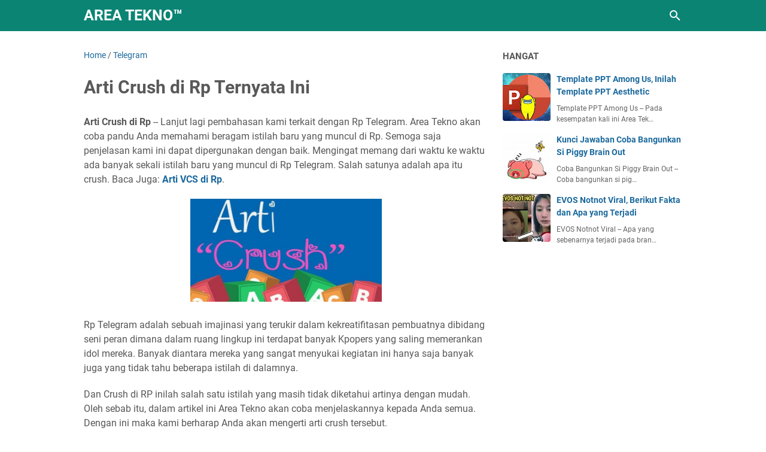

--- FILE ---
content_type: text/html; charset=utf-8
request_url: https://www.google.com/recaptcha/api2/aframe
body_size: 267
content:
<!DOCTYPE HTML><html><head><meta http-equiv="content-type" content="text/html; charset=UTF-8"></head><body><script nonce="AZ--iPJgWElxQEKnhbX7bQ">/** Anti-fraud and anti-abuse applications only. See google.com/recaptcha */ try{var clients={'sodar':'https://pagead2.googlesyndication.com/pagead/sodar?'};window.addEventListener("message",function(a){try{if(a.source===window.parent){var b=JSON.parse(a.data);var c=clients[b['id']];if(c){var d=document.createElement('img');d.src=c+b['params']+'&rc='+(localStorage.getItem("rc::a")?sessionStorage.getItem("rc::b"):"");window.document.body.appendChild(d);sessionStorage.setItem("rc::e",parseInt(sessionStorage.getItem("rc::e")||0)+1);localStorage.setItem("rc::h",'1762204225134');}}}catch(b){}});window.parent.postMessage("_grecaptcha_ready", "*");}catch(b){}</script></body></html>

--- FILE ---
content_type: text/javascript; charset=UTF-8
request_url: https://www.timonadiyoso.com/feeds/posts/default/-/Telegram?alt=json-in-script&orderby=updated&start-index=19&max-results=5&callback=msRelatedPosts
body_size: 4798
content:
// API callback
msRelatedPosts({"version":"1.0","encoding":"UTF-8","feed":{"xmlns":"http://www.w3.org/2005/Atom","xmlns$openSearch":"http://a9.com/-/spec/opensearchrss/1.0/","xmlns$blogger":"http://schemas.google.com/blogger/2008","xmlns$georss":"http://www.georss.org/georss","xmlns$gd":"http://schemas.google.com/g/2005","xmlns$thr":"http://purl.org/syndication/thread/1.0","id":{"$t":"tag:blogger.com,1999:blog-262482008080637647"},"updated":{"$t":"2025-11-01T21:44:59.131+07:00"},"category":[{"term":"Game"},{"term":"Aplikasi"},{"term":"Free Fire"},{"term":"Tutorial"},{"term":"Instagram"},{"term":"Brain Out"},{"term":"TikTok"},{"term":"Android"},{"term":"Kunci Jawaban"},{"term":"Telegram"},{"term":"Mobile Legends"},{"term":"Definisi"},{"term":"Brain Test"},{"term":"WhatsApp"},{"term":"Shopee"},{"term":"Prakerja"},{"term":"Among Us"},{"term":"Snack Video"},{"term":"Informasi"},{"term":"Brain Find"},{"term":"Facebook"},{"term":"Google Classroom"},{"term":"Smartphone"},{"term":"Telkomsel"},{"term":"PUBG Mobile"},{"term":"Zoom Cloud Meeting"},{"term":"Sakura School Simulator"},{"term":"Spotify"},{"term":"Indosat"},{"term":"Snapchat"},{"term":"Bocil Epep"},{"term":"Twitter"},{"term":"Axis"},{"term":"OVO"},{"term":"Kode Redeem Free Fire"},{"term":"Ramadhan"},{"term":"Ramadhan 2025"},{"term":"BSU"},{"term":"BSU 2025"},{"term":"BSU BPJS Ketenagakerjaan"},{"term":"Bansos"},{"term":"CPNS"},{"term":"Grab"},{"term":"Hari Guru"},{"term":"LinkAja"},{"term":"Natal"},{"term":"OPPO A5s"},{"term":"PLN"},{"term":"Smartfren"},{"term":"Twibbon"},{"term":"anomali"},{"term":"1 Muharram"},{"term":"1 Suro 2025"},{"term":"Arti Lirik Lagu"},{"term":"BCA"},{"term":"BSU 2025. BSU Cair"},{"term":"BSU tahap 2"},{"term":"Bukalapak"},{"term":"Call of Duty Mobile"},{"term":"Capcut"},{"term":"DOP"},{"term":"Diskon Listrik"},{"term":"Diskon Listrik PLN"},{"term":"Edmodo"},{"term":"Gus Miftah"},{"term":"Hadiah"},{"term":"Hari Raya Idul Adha"},{"term":"Haru Guru 2024"},{"term":"Higgs Domino"},{"term":"Kemensos"},{"term":"Malam 1 Suro"},{"term":"Natal 2024"},{"term":"OPPO A5 2020"},{"term":"OPPO A9 2020"},{"term":"PPPK"},{"term":"Piala Dunia"},{"term":"SSCASN"},{"term":"Samsung Galaxy A51"},{"term":"Samsung Galaxy Note 10"},{"term":"Sepak Bola"},{"term":"Tahun Baru Islam"},{"term":"Viral"},{"term":"Worms Zone"},{"term":"Youtube"},{"term":"bsu ketenagakerjaan"},{"term":"cara cek bsu"},{"term":"ff"},{"term":"jmo bsu"},{"term":"niat puasa tasua dan asyura"},{"term":"1 Suro"},{"term":"1 muharram 1447"},{"term":"1muharram 1447"},{"term":"BBM"},{"term":"BBM Pertalite"},{"term":"BBM Supsidi"},{"term":"BCA Mobile"},{"term":"BNT"},{"term":"BPJS"},{"term":"BPJS Kesehatan"},{"term":"BRI"},{"term":"BRIMO"},{"term":"BSU 2025 cair"},{"term":"BSU Kemnaker"},{"term":"BUMN"},{"term":"CPNS 2025"},{"term":"Cashback Zalora"},{"term":"Cek Penerima BSU Kemnaker"},{"term":"Chat GPT"},{"term":"Chat GPT Down"},{"term":"Cuti Bulan Desember"},{"term":"Dana"},{"term":"Desember"},{"term":"Desember 2024. Cuti Bersama"},{"term":"Dikon Listrik"},{"term":"Diskon Listrik 50%"},{"term":"Edit Jedag Jedug"},{"term":"FC Mobile"},{"term":"Filter IG Natal"},{"term":"Filter Instagram"},{"term":"Filter Instagram Natal"},{"term":"Filter Lemon"},{"term":"Filter Nikita Mirzani"},{"term":"Fortnite"},{"term":"Free Fire Testing Apk"},{"term":"GTA 5"},{"term":"Garena Free Fire"},{"term":"Gartic io"},{"term":"Gojek"},{"term":"Gojek Wrapped"},{"term":"GrabBike"},{"term":"HUT BRI"},{"term":"Hago"},{"term":"Hari Anti Korupsi"},{"term":"Hari Ayah"},{"term":"Hari Ibu"},{"term":"Hari Ibu 2024"},{"term":"Hewan Kurban"},{"term":"Hewan Kurban 2025"},{"term":"Hp"},{"term":"Idul Adha"},{"term":"Idul Adha. Idul Adha 2025"},{"term":"Iklan Di Hp Android"},{"term":"Jitsi Meet"},{"term":"KPU"},{"term":"KTP"},{"term":"Kabur Aja Dulu"},{"term":"Kado"},{"term":"Kemenaker"},{"term":"Kementrian Pertanian"},{"term":"Klaim Kode Redeem FF Max"},{"term":"Kode Redeem FF Max"},{"term":"Kode Redeem Fc Mobile"},{"term":"Koin Shopee"},{"term":"Kuota Axis"},{"term":"Kuota Gratis Axis"},{"term":"Kuota Gratis Indosat"},{"term":"Kurban"},{"term":"Labubu"},{"term":"Lazada"},{"term":"Lebaran 2025"},{"term":"Leptop"},{"term":"Litrik"},{"term":"Loly Viral"},{"term":"META AI Whatsapp"},{"term":"Meta AI"},{"term":"Mitos 1 Suro"},{"term":"NIK"},{"term":"Natal 2023"},{"term":"OPPO A1K"},{"term":"OPPO A3s"},{"term":"Olahraga"},{"term":"Oppo"},{"term":"PDF"},{"term":"PKH"},{"term":"PPPK 2024"},{"term":"Penjual Es"},{"term":"Penuakaran uang Baru"},{"term":"Penukaran Uang Lebaran"},{"term":"Pesan Whatsapp"},{"term":"Petisi Copot Gus Miftah"},{"term":"Pilkada"},{"term":"Plague Inc"},{"term":"Poster Ramadhan"},{"term":"Presiden"},{"term":"Pulsa Telkomsel"},{"term":"Qris BCA"},{"term":"Ragnarok"},{"term":"Rakyat"},{"term":"Rakyat Jelata"},{"term":"Rekrutmen BUMN"},{"term":"Rekrutmen BUMN 2025"},{"term":"Retret"},{"term":"Saldo Gratis"},{"term":"Samsung Galaxy A71"},{"term":"Seleksi PPPK"},{"term":"Sertifikat PPPK"},{"term":"Spotify Wrapped"},{"term":"Squid game season 3"},{"term":"Tema Natal"},{"term":"Timnas Indonesia"},{"term":"Tokoh Agama"},{"term":"Tradisi 1 Suro"},{"term":"Tren Kabur Aja Dulu"},{"term":"Twibbon Hari Anti Korupsi"},{"term":"Twibbon Hari Ibu"},{"term":"Twibbon Ramadhan 2025"},{"term":"Twibbon Tahun Baru Islam 2025"},{"term":"UUang Lebaran 2025"},{"term":"Ucapan Ramadhan 2025"},{"term":"Ustad Khalid Basalamah  KPK"},{"term":"Ustad Khalid Basalamah Diperiksa KPK"},{"term":"XL"},{"term":"Xiaomi"},{"term":"Zalora"},{"term":"anomali bobrito bandito"},{"term":"anomali bri bicus"},{"term":"arti palum"},{"term":"bansos pkh bntpt"},{"term":"batch 4 bsu 2025"},{"term":"benfica"},{"term":"bolehkah niat puasa siang hari"},{"term":"bpjs ketenagakerjaan"},{"term":"bsu batch 4"},{"term":"bsu belum cair"},{"term":"bsu tahap 4"},{"term":"bulan suro"},{"term":"cara cek bansos pkh bntpt 2025"},{"term":"cara cek bsu bpjs ketenagakerjaan"},{"term":"cek bansos pkh bnpt"},{"term":"cek bsu 2025"},{"term":"cek pip"},{"term":"chelsea"},{"term":"chelsea vs benfica"},{"term":"diogo jota"},{"term":"diogo jota meninggal dunia"},{"term":"diskon listrik 50 persen"},{"term":"doa akhir tahun"},{"term":"doa awal dan akhir tahun 1 muharram"},{"term":"doa awal tahun"},{"term":"free fire max"},{"term":"hari anak"},{"term":"hari anak nasionak 2025 logo"},{"term":"hari bhayangkara"},{"term":"hasil chelse vs benfica"},{"term":"hasil piala dunia antar club"},{"term":"hut bhayangkara 2025"},{"term":"hut bhayangkara porli"},{"term":"indonesia u 23 vs malaysia u 23"},{"term":"indonesia vs malaysia u 23"},{"term":"jadwal indonesia vs malaysia"},{"term":"jadwal puasa asyura"},{"term":"jakarta"},{"term":"jota meninggal"},{"term":"kbbi"},{"term":"kecelakaan diogo jota"},{"term":"keutamaan puasa tasua dan asyura"},{"term":"kode redeem ff hari ini"},{"term":"kode redeem ff skin gratis"},{"term":"kode redeem ff terbaru"},{"term":"koruptor termuda"},{"term":"megawati"},{"term":"megawati hangesti"},{"term":"megawati menikah"},{"term":"mpls"},{"term":"mpls 2025"},{"term":"nur afifah bilqis"},{"term":"palum"},{"term":"palum kbbi"},{"term":"pencairan pip"},{"term":"piala aff 2025"},{"term":"pip"},{"term":"poster hari anak nasional 2025"},{"term":"profil nur afifah bilqis"},{"term":"puasa assyura"},{"term":"puasa tasua"},{"term":"puasa tasua da asyura 2o25"},{"term":"squid game season 3 full movie"},{"term":"squid game streaming"},{"term":"suro"},{"term":"twibbon hut bhayangkara"},{"term":"twibbon mpls"},{"term":"twibbon mpls 2025"},{"term":"ucapan hut bhayangkara"},{"term":"ucapan ulang tahun porli"},{"term":"ulang tahun bhayangkara"},{"term":"ulang tahun porli"},{"term":"weton beruntung di bulan suro"},{"term":"weton bulan suro"}],"title":{"type":"text","$t":"Area Tekno™"},"subtitle":{"type":"html","$t":"Blog Tentang Berita Harian Teknologi, Game dan Tutorial Aplikasi Android"},"link":[{"rel":"http://schemas.google.com/g/2005#feed","type":"application/atom+xml","href":"https:\/\/www.timonadiyoso.com\/feeds\/posts\/default"},{"rel":"self","type":"application/atom+xml","href":"https:\/\/www.blogger.com\/feeds\/262482008080637647\/posts\/default\/-\/Telegram?alt=json-in-script\u0026start-index=19\u0026max-results=5\u0026orderby=updated"},{"rel":"alternate","type":"text/html","href":"https:\/\/www.timonadiyoso.com\/search\/label\/Telegram"},{"rel":"hub","href":"http://pubsubhubbub.appspot.com/"},{"rel":"previous","type":"application/atom+xml","href":"https:\/\/www.blogger.com\/feeds\/262482008080637647\/posts\/default\/-\/Telegram\/-\/Telegram?alt=json-in-script\u0026start-index=14\u0026max-results=5\u0026orderby=updated"},{"rel":"next","type":"application/atom+xml","href":"https:\/\/www.blogger.com\/feeds\/262482008080637647\/posts\/default\/-\/Telegram\/-\/Telegram?alt=json-in-script\u0026start-index=24\u0026max-results=5\u0026orderby=updated"}],"author":[{"name":{"$t":"Unknown"},"email":{"$t":"noreply@blogger.com"},"gd$image":{"rel":"http://schemas.google.com/g/2005#thumbnail","width":"16","height":"16","src":"https:\/\/img1.blogblog.com\/img\/b16-rounded.gif"}}],"generator":{"version":"7.00","uri":"http://www.blogger.com","$t":"Blogger"},"openSearch$totalResults":{"$t":"106"},"openSearch$startIndex":{"$t":"19"},"openSearch$itemsPerPage":{"$t":"5"},"entry":[{"id":{"$t":"tag:blogger.com,1999:blog-262482008080637647.post-6249151940976236703"},"published":{"$t":"2022-01-03T22:15:00.002+07:00"},"updated":{"$t":"2022-01-03T22:15:23.772+07:00"},"category":[{"scheme":"http://www.blogger.com/atom/ns#","term":"Telegram"}],"title":{"type":"text","$t":"Ini Link Nonton F4 Thailand Sub Indo Episode 3"},"summary":{"type":"text","$t":"Link Nonton F4 Thailand Sub Indo Episode 3 -- Hingga saat ini sudah ada banyak sekali warganet yang sedang mencari tahu informasi mengenai link nonton F4 Thailand episode 3 sub indo. Oleh sebab itu, bila Anda butuh link nonton ini maka silahkan saja baca sampai tuntas. Baca Juga: Cara Nobar di Telegram.F4 Thailand sub Indo ini merupakan versi lain yang berbeda dari film pendahulunya yakni Meteor "},"link":[{"rel":"edit","type":"application/atom+xml","href":"https:\/\/www.blogger.com\/feeds\/262482008080637647\/posts\/default\/6249151940976236703"},{"rel":"self","type":"application/atom+xml","href":"https:\/\/www.blogger.com\/feeds\/262482008080637647\/posts\/default\/6249151940976236703"},{"rel":"alternate","type":"text/html","href":"https:\/\/www.timonadiyoso.com\/2022\/01\/ini-link-nonton-f4-thailand-sub-indo-episode-3.html","title":"Ini Link Nonton F4 Thailand Sub Indo Episode 3"}],"author":[{"name":{"$t":"Unknown"},"email":{"$t":"noreply@blogger.com"},"gd$image":{"rel":"http://schemas.google.com/g/2005#thumbnail","width":"16","height":"16","src":"https:\/\/img1.blogblog.com\/img\/b16-rounded.gif"}}],"media$thumbnail":{"xmlns$media":"http://search.yahoo.com/mrss/","url":"https:\/\/blogger.googleusercontent.com\/img\/a\/AVvXsEgNNTxF3Fp8nArBs8egw6iGlsKMMNzt3N7kQdlOADYyxQWznm4V_tG4SA0hfpkfYOsKZDxJO0P045vGrWcGKvkaEE4KJ4oGf1rXR146DxmIWh8VwT_GwW7odY0joY7OJxhaQ2egvhzJpJwF7OeiCvtcufcO67TrdPkRbD20uJz5Ee_OQHJYpannuFijPw=s72-c","height":"72","width":"72"},"georss$featurename":{"$t":"Surabaya, Kota SBY, Jawa Timur, Indonesia"},"georss$point":{"$t":"-7.2574719 112.7520883"},"georss$box":{"$t":"-35.567705736178844 77.5958383 21.052761936178847 147.9083383"}},{"id":{"$t":"tag:blogger.com,1999:blog-262482008080637647.post-6125962942929026347"},"published":{"$t":"2022-01-02T22:06:00.004+07:00"},"updated":{"$t":"2022-01-02T22:06:32.288+07:00"},"category":[{"scheme":"http://www.blogger.com/atom/ns#","term":"Telegram"}],"title":{"type":"text","$t":"Apa Arti Akun Clone di Rp? Ternyata Ini"},"summary":{"type":"text","$t":"Apa Arti Akun Clone di Rp -- Kali ini Area Tekno akan menjelaskan kepada Anda semua terkait sesuatu yang menarik di dunia rp yaitu arti akun clone di rp. Oleh karena itu, jika Anda merasa butuh informasi ini lebih rinci maka silahkan baca sampai tuntas. Dengan begitu maka Anda akan paham betul mengenai apa yang kami bahas ini. Baca Juga: Arti SXS di Rp.Hingga saat ini memang tidak banyak pengguna"},"link":[{"rel":"edit","type":"application/atom+xml","href":"https:\/\/www.blogger.com\/feeds\/262482008080637647\/posts\/default\/6125962942929026347"},{"rel":"self","type":"application/atom+xml","href":"https:\/\/www.blogger.com\/feeds\/262482008080637647\/posts\/default\/6125962942929026347"},{"rel":"alternate","type":"text/html","href":"https:\/\/www.timonadiyoso.com\/2022\/01\/apa-arti-akun-clone-di-rp-ternyata-ini.html","title":"Apa Arti Akun Clone di Rp? Ternyata Ini"}],"author":[{"name":{"$t":"Unknown"},"email":{"$t":"noreply@blogger.com"},"gd$image":{"rel":"http://schemas.google.com/g/2005#thumbnail","width":"16","height":"16","src":"https:\/\/img1.blogblog.com\/img\/b16-rounded.gif"}}],"media$thumbnail":{"xmlns$media":"http://search.yahoo.com/mrss/","url":"https:\/\/blogger.googleusercontent.com\/img\/a\/AVvXsEgbVm9OUAsrasNS02K9gkWiqEEK0ZMGIi3B9LacKDuKdp4dhNkbzHNA2VqR-a3bR2uAuPW_5gFgnI5tTOEn7V2IkvjOSz2OGXnqyEn55G-Y9sA5zWWGcsvQUJxCwMT8FGagsb7xRPvlDL1o4zvuKj4p7CiZimNiuKfa8nXnyTIiYVxKV4r2lDJFZNYwoQ=s72-c","height":"72","width":"72"},"georss$featurename":{"$t":"Surabaya, Kota SBY, Jawa Timur, Indonesia"},"georss$point":{"$t":"-7.2574719 112.7520883"},"georss$box":{"$t":"-35.567705736178844 77.5958383 21.052761936178847 147.9083383"}},{"id":{"$t":"tag:blogger.com,1999:blog-262482008080637647.post-754480729812150385"},"published":{"$t":"2021-12-26T21:20:00.004+07:00"},"updated":{"$t":"2021-12-26T21:20:15.691+07:00"},"category":[{"scheme":"http://www.blogger.com/atom/ns#","term":"Telegram"}],"title":{"type":"text","$t":"Arti Grid di Rp Ternyata Ini"},"summary":{"type":"text","$t":"Arti Grid di Rp -- Kali ini Area Tekno akan menjelaskan kepada Anda semua terkait dengan apa itu grid di rp. Oleh karena itu, jika anda butuh informasi ini silahkan Anda baca ulasan kami sampai selesai. Dengan begitu maka Anda akan berhasil dalam memahami informasi seputar apa itu grid di rp. Baca Juga: Apa Arti Smirk di Rp.Di rp sendiri memang sudah ada banyak sekali arti istilah baru yang "},"link":[{"rel":"edit","type":"application/atom+xml","href":"https:\/\/www.blogger.com\/feeds\/262482008080637647\/posts\/default\/754480729812150385"},{"rel":"self","type":"application/atom+xml","href":"https:\/\/www.blogger.com\/feeds\/262482008080637647\/posts\/default\/754480729812150385"},{"rel":"alternate","type":"text/html","href":"https:\/\/www.timonadiyoso.com\/2021\/12\/arti-grid-di-rp-ternyata-ini.html","title":"Arti Grid di Rp Ternyata Ini"}],"author":[{"name":{"$t":"Unknown"},"email":{"$t":"noreply@blogger.com"},"gd$image":{"rel":"http://schemas.google.com/g/2005#thumbnail","width":"16","height":"16","src":"https:\/\/img1.blogblog.com\/img\/b16-rounded.gif"}}],"media$thumbnail":{"xmlns$media":"http://search.yahoo.com/mrss/","url":"https:\/\/blogger.googleusercontent.com\/img\/a\/AVvXsEi3wYzcMeoNhqR92mcA8SZUpaxIbIH2HsT_4moov9ygAKSYlBrXXrPSZbgcfMphwyFijvKkstDWxB1t9znciVyW1NrCSeBCu6DZxkEuxI7dLCV-wlX1jFtlOlxWkRrIcU0jksc7ukUkkKA4yor33-qOIRoFmXZ151L3up6nUVtktWR7lMTnvSONEqE4Mg=s72-c","height":"72","width":"72"},"georss$featurename":{"$t":"Tangerang, Kota Tangerang, Banten, Indonesia"},"georss$point":{"$t":"-6.1701796 106.6403236"},"georss$box":{"$t":"-34.480413436178843 71.4840736 22.140054236178845 141.7965736"}},{"id":{"$t":"tag:blogger.com,1999:blog-262482008080637647.post-3204279993056436257"},"published":{"$t":"2021-12-23T22:05:00.000+07:00"},"updated":{"$t":"2021-12-23T22:05:01.834+07:00"},"category":[{"scheme":"http://www.blogger.com/atom/ns#","term":"Telegram"}],"title":{"type":"text","$t":"Apa Arti Smirk di Rp? Yuk Cari Tahu"},"summary":{"type":"text","$t":"Apa Arti Smirk di Rp -- Kali ini Area Tekno akan menjelaskan kepada Anda semua terkait dengan apa itu Smirk di Rp. Oleh karena itu, jika Anda butuh penjelasan mengenai hal ini silahkan baca sampai tuntas. Dengan begitu maka anda akan paham mengenai hal ini. Baca Juga: Cara Nobar di Telegram.Di rp saat ini memang sudah ada banyak sekali arti istilah baru yang harus diketahui oleh setiap "},"link":[{"rel":"edit","type":"application/atom+xml","href":"https:\/\/www.blogger.com\/feeds\/262482008080637647\/posts\/default\/3204279993056436257"},{"rel":"self","type":"application/atom+xml","href":"https:\/\/www.blogger.com\/feeds\/262482008080637647\/posts\/default\/3204279993056436257"},{"rel":"alternate","type":"text/html","href":"https:\/\/www.timonadiyoso.com\/2021\/12\/apa-arti-smirk-di-rp-yuk-cari-tahu.html","title":"Apa Arti Smirk di Rp? Yuk Cari Tahu"}],"author":[{"name":{"$t":"Unknown"},"email":{"$t":"noreply@blogger.com"},"gd$image":{"rel":"http://schemas.google.com/g/2005#thumbnail","width":"16","height":"16","src":"https:\/\/img1.blogblog.com\/img\/b16-rounded.gif"}}],"media$thumbnail":{"xmlns$media":"http://search.yahoo.com/mrss/","url":"https:\/\/blogger.googleusercontent.com\/img\/a\/AVvXsEgILKP_nP1V4yyqAULLaxHBPpZruPOqCl28W03vdCF-ToKZW-JkVB1c416eEOwWuuqb0iIPn-yTE-k6a1D1MW-szI2tdoP5qo3gKbna0vaMYBtma2FnKLeKgnPf4yGr5caUM5hAOa8G11FaCIB7qzFrWNhhLj19fA2uifdHjrGRkTyeo3sXwCV9a62nCg=s72-c","height":"72","width":"72"},"georss$featurename":{"$t":"Tangerang, Kota Tangerang, Banten, Indonesia"},"georss$point":{"$t":"-6.1701796 106.6403236"},"georss$box":{"$t":"-34.480413436178843 71.4840736 22.140054236178845 141.7965736"}},{"id":{"$t":"tag:blogger.com,1999:blog-262482008080637647.post-1766092755754447424"},"published":{"$t":"2021-12-21T20:52:00.000+07:00"},"updated":{"$t":"2021-12-21T20:52:05.409+07:00"},"category":[{"scheme":"http://www.blogger.com/atom/ns#","term":"Telegram"}],"title":{"type":"text","$t":"Ini Cara Nobar di Telegram Mudah"},"summary":{"type":"text","$t":"Cara Nobar di Telegram -- Kali ini Area Tekno akan coba jelaskan kepada Anda semua terkait dengan cara nonton bareng di Telegram. Bila Anda butuh penjelasan ini maka ikuti kami sampai selesai. Dengan begitu Anda akan paham dengan langkah-langkah nobar di Telegram. Baca Juga: Kenapa Bot Nulis Telegram Tidak Merespon?Telegram saat ini memang bukan hanya sekedar aplikasi chatting semata. Namun saat "},"link":[{"rel":"edit","type":"application/atom+xml","href":"https:\/\/www.blogger.com\/feeds\/262482008080637647\/posts\/default\/1766092755754447424"},{"rel":"self","type":"application/atom+xml","href":"https:\/\/www.blogger.com\/feeds\/262482008080637647\/posts\/default\/1766092755754447424"},{"rel":"alternate","type":"text/html","href":"https:\/\/www.timonadiyoso.com\/2021\/12\/ini-cara-nobar-di-telegram-mudah.html","title":"Ini Cara Nobar di Telegram Mudah"}],"author":[{"name":{"$t":"Unknown"},"email":{"$t":"noreply@blogger.com"},"gd$image":{"rel":"http://schemas.google.com/g/2005#thumbnail","width":"16","height":"16","src":"https:\/\/img1.blogblog.com\/img\/b16-rounded.gif"}}],"media$thumbnail":{"xmlns$media":"http://search.yahoo.com/mrss/","url":"https:\/\/blogger.googleusercontent.com\/img\/a\/AVvXsEjY6gimd3S4WpRe7_g8QxblLDuydn1-D8vHSiZy8U3qe58JpO2iraeDAVLHN-aw4zJHQ9gW04uZwq938WRhBLGtA4bOQZTw1PZaEQlX8p_v-PQREffy0cWOFAlgMhUa4vK2KxZ9qHAXcgC-LklDu8KOjC-E9Qvq_4jdQS33eoxDFtWpv0LpcDdXeaJB_A=s72-c","height":"72","width":"72"},"georss$featurename":{"$t":"Surabaya, Kota SBY, Jawa Timur, Indonesia"},"georss$point":{"$t":"-7.2574719 112.7520883"},"georss$box":{"$t":"-35.567705736178844 77.5958383 21.052761936178847 147.9083383"}}]}});

--- FILE ---
content_type: text/javascript; charset=UTF-8
request_url: https://www.timonadiyoso.com/feeds/posts/summary/-/Telegram?alt=json-in-script&callback=bacaJuga&max-results=5
body_size: 5162
content:
// API callback
bacaJuga({"version":"1.0","encoding":"UTF-8","feed":{"xmlns":"http://www.w3.org/2005/Atom","xmlns$openSearch":"http://a9.com/-/spec/opensearchrss/1.0/","xmlns$blogger":"http://schemas.google.com/blogger/2008","xmlns$georss":"http://www.georss.org/georss","xmlns$gd":"http://schemas.google.com/g/2005","xmlns$thr":"http://purl.org/syndication/thread/1.0","id":{"$t":"tag:blogger.com,1999:blog-262482008080637647"},"updated":{"$t":"2025-11-01T21:44:59.131+07:00"},"category":[{"term":"Game"},{"term":"Aplikasi"},{"term":"Free Fire"},{"term":"Tutorial"},{"term":"Instagram"},{"term":"Brain Out"},{"term":"TikTok"},{"term":"Android"},{"term":"Kunci Jawaban"},{"term":"Telegram"},{"term":"Mobile Legends"},{"term":"Definisi"},{"term":"Brain Test"},{"term":"WhatsApp"},{"term":"Shopee"},{"term":"Prakerja"},{"term":"Among Us"},{"term":"Snack Video"},{"term":"Informasi"},{"term":"Brain Find"},{"term":"Facebook"},{"term":"Google Classroom"},{"term":"Smartphone"},{"term":"Telkomsel"},{"term":"PUBG Mobile"},{"term":"Zoom Cloud Meeting"},{"term":"Sakura School Simulator"},{"term":"Spotify"},{"term":"Indosat"},{"term":"Snapchat"},{"term":"Bocil Epep"},{"term":"Twitter"},{"term":"Axis"},{"term":"OVO"},{"term":"Kode Redeem Free Fire"},{"term":"Ramadhan"},{"term":"Ramadhan 2025"},{"term":"BSU"},{"term":"BSU 2025"},{"term":"BSU BPJS Ketenagakerjaan"},{"term":"Bansos"},{"term":"CPNS"},{"term":"Grab"},{"term":"Hari Guru"},{"term":"LinkAja"},{"term":"Natal"},{"term":"OPPO A5s"},{"term":"PLN"},{"term":"Smartfren"},{"term":"Twibbon"},{"term":"anomali"},{"term":"1 Muharram"},{"term":"1 Suro 2025"},{"term":"Arti Lirik Lagu"},{"term":"BCA"},{"term":"BSU 2025. BSU Cair"},{"term":"BSU tahap 2"},{"term":"Bukalapak"},{"term":"Call of Duty Mobile"},{"term":"Capcut"},{"term":"DOP"},{"term":"Diskon Listrik"},{"term":"Diskon Listrik PLN"},{"term":"Edmodo"},{"term":"Gus Miftah"},{"term":"Hadiah"},{"term":"Hari Raya Idul Adha"},{"term":"Haru Guru 2024"},{"term":"Higgs Domino"},{"term":"Kemensos"},{"term":"Malam 1 Suro"},{"term":"Natal 2024"},{"term":"OPPO A5 2020"},{"term":"OPPO A9 2020"},{"term":"PPPK"},{"term":"Piala Dunia"},{"term":"SSCASN"},{"term":"Samsung Galaxy A51"},{"term":"Samsung Galaxy Note 10"},{"term":"Sepak Bola"},{"term":"Tahun Baru Islam"},{"term":"Viral"},{"term":"Worms Zone"},{"term":"Youtube"},{"term":"bsu ketenagakerjaan"},{"term":"cara cek bsu"},{"term":"ff"},{"term":"jmo bsu"},{"term":"niat puasa tasua dan asyura"},{"term":"1 Suro"},{"term":"1 muharram 1447"},{"term":"1muharram 1447"},{"term":"BBM"},{"term":"BBM Pertalite"},{"term":"BBM Supsidi"},{"term":"BCA Mobile"},{"term":"BNT"},{"term":"BPJS"},{"term":"BPJS Kesehatan"},{"term":"BRI"},{"term":"BRIMO"},{"term":"BSU 2025 cair"},{"term":"BSU Kemnaker"},{"term":"BUMN"},{"term":"CPNS 2025"},{"term":"Cashback Zalora"},{"term":"Cek Penerima BSU Kemnaker"},{"term":"Chat GPT"},{"term":"Chat GPT Down"},{"term":"Cuti Bulan Desember"},{"term":"Dana"},{"term":"Desember"},{"term":"Desember 2024. Cuti Bersama"},{"term":"Dikon Listrik"},{"term":"Diskon Listrik 50%"},{"term":"Edit Jedag Jedug"},{"term":"FC Mobile"},{"term":"Filter IG Natal"},{"term":"Filter Instagram"},{"term":"Filter Instagram Natal"},{"term":"Filter Lemon"},{"term":"Filter Nikita Mirzani"},{"term":"Fortnite"},{"term":"Free Fire Testing Apk"},{"term":"GTA 5"},{"term":"Garena Free Fire"},{"term":"Gartic io"},{"term":"Gojek"},{"term":"Gojek Wrapped"},{"term":"GrabBike"},{"term":"HUT BRI"},{"term":"Hago"},{"term":"Hari Anti Korupsi"},{"term":"Hari Ayah"},{"term":"Hari Ibu"},{"term":"Hari Ibu 2024"},{"term":"Hewan Kurban"},{"term":"Hewan Kurban 2025"},{"term":"Hp"},{"term":"Idul Adha"},{"term":"Idul Adha. Idul Adha 2025"},{"term":"Iklan Di Hp Android"},{"term":"Jitsi Meet"},{"term":"KPU"},{"term":"KTP"},{"term":"Kabur Aja Dulu"},{"term":"Kado"},{"term":"Kemenaker"},{"term":"Kementrian Pertanian"},{"term":"Klaim Kode Redeem FF Max"},{"term":"Kode Redeem FF Max"},{"term":"Kode Redeem Fc Mobile"},{"term":"Koin Shopee"},{"term":"Kuota Axis"},{"term":"Kuota Gratis Axis"},{"term":"Kuota Gratis Indosat"},{"term":"Kurban"},{"term":"Labubu"},{"term":"Lazada"},{"term":"Lebaran 2025"},{"term":"Leptop"},{"term":"Litrik"},{"term":"Loly Viral"},{"term":"META AI Whatsapp"},{"term":"Meta AI"},{"term":"Mitos 1 Suro"},{"term":"NIK"},{"term":"Natal 2023"},{"term":"OPPO A1K"},{"term":"OPPO A3s"},{"term":"Olahraga"},{"term":"Oppo"},{"term":"PDF"},{"term":"PKH"},{"term":"PPPK 2024"},{"term":"Penjual Es"},{"term":"Penuakaran uang Baru"},{"term":"Penukaran Uang Lebaran"},{"term":"Pesan Whatsapp"},{"term":"Petisi Copot Gus Miftah"},{"term":"Pilkada"},{"term":"Plague Inc"},{"term":"Poster Ramadhan"},{"term":"Presiden"},{"term":"Pulsa Telkomsel"},{"term":"Qris BCA"},{"term":"Ragnarok"},{"term":"Rakyat"},{"term":"Rakyat Jelata"},{"term":"Rekrutmen BUMN"},{"term":"Rekrutmen BUMN 2025"},{"term":"Retret"},{"term":"Saldo Gratis"},{"term":"Samsung Galaxy A71"},{"term":"Seleksi PPPK"},{"term":"Sertifikat PPPK"},{"term":"Spotify Wrapped"},{"term":"Squid game season 3"},{"term":"Tema Natal"},{"term":"Timnas Indonesia"},{"term":"Tokoh Agama"},{"term":"Tradisi 1 Suro"},{"term":"Tren Kabur Aja Dulu"},{"term":"Twibbon Hari Anti Korupsi"},{"term":"Twibbon Hari Ibu"},{"term":"Twibbon Ramadhan 2025"},{"term":"Twibbon Tahun Baru Islam 2025"},{"term":"UUang Lebaran 2025"},{"term":"Ucapan Ramadhan 2025"},{"term":"Ustad Khalid Basalamah  KPK"},{"term":"Ustad Khalid Basalamah Diperiksa KPK"},{"term":"XL"},{"term":"Xiaomi"},{"term":"Zalora"},{"term":"anomali bobrito bandito"},{"term":"anomali bri bicus"},{"term":"arti palum"},{"term":"bansos pkh bntpt"},{"term":"batch 4 bsu 2025"},{"term":"benfica"},{"term":"bolehkah niat puasa siang hari"},{"term":"bpjs ketenagakerjaan"},{"term":"bsu batch 4"},{"term":"bsu belum cair"},{"term":"bsu tahap 4"},{"term":"bulan suro"},{"term":"cara cek bansos pkh bntpt 2025"},{"term":"cara cek bsu bpjs ketenagakerjaan"},{"term":"cek bansos pkh bnpt"},{"term":"cek bsu 2025"},{"term":"cek pip"},{"term":"chelsea"},{"term":"chelsea vs benfica"},{"term":"diogo jota"},{"term":"diogo jota meninggal dunia"},{"term":"diskon listrik 50 persen"},{"term":"doa akhir tahun"},{"term":"doa awal dan akhir tahun 1 muharram"},{"term":"doa awal tahun"},{"term":"free fire max"},{"term":"hari anak"},{"term":"hari anak nasionak 2025 logo"},{"term":"hari bhayangkara"},{"term":"hasil chelse vs benfica"},{"term":"hasil piala dunia antar club"},{"term":"hut bhayangkara 2025"},{"term":"hut bhayangkara porli"},{"term":"indonesia u 23 vs malaysia u 23"},{"term":"indonesia vs malaysia u 23"},{"term":"jadwal indonesia vs malaysia"},{"term":"jadwal puasa asyura"},{"term":"jakarta"},{"term":"jota meninggal"},{"term":"kbbi"},{"term":"kecelakaan diogo jota"},{"term":"keutamaan puasa tasua dan asyura"},{"term":"kode redeem ff hari ini"},{"term":"kode redeem ff skin gratis"},{"term":"kode redeem ff terbaru"},{"term":"koruptor termuda"},{"term":"megawati"},{"term":"megawati hangesti"},{"term":"megawati menikah"},{"term":"mpls"},{"term":"mpls 2025"},{"term":"nur afifah bilqis"},{"term":"palum"},{"term":"palum kbbi"},{"term":"pencairan pip"},{"term":"piala aff 2025"},{"term":"pip"},{"term":"poster hari anak nasional 2025"},{"term":"profil nur afifah bilqis"},{"term":"puasa assyura"},{"term":"puasa tasua"},{"term":"puasa tasua da asyura 2o25"},{"term":"squid game season 3 full movie"},{"term":"squid game streaming"},{"term":"suro"},{"term":"twibbon hut bhayangkara"},{"term":"twibbon mpls"},{"term":"twibbon mpls 2025"},{"term":"ucapan hut bhayangkara"},{"term":"ucapan ulang tahun porli"},{"term":"ulang tahun bhayangkara"},{"term":"ulang tahun porli"},{"term":"weton beruntung di bulan suro"},{"term":"weton bulan suro"}],"title":{"type":"text","$t":"Area Tekno™"},"subtitle":{"type":"html","$t":"Blog Tentang Berita Harian Teknologi, Game dan Tutorial Aplikasi Android"},"link":[{"rel":"http://schemas.google.com/g/2005#feed","type":"application/atom+xml","href":"https:\/\/www.timonadiyoso.com\/feeds\/posts\/summary"},{"rel":"self","type":"application/atom+xml","href":"https:\/\/www.blogger.com\/feeds\/262482008080637647\/posts\/summary\/-\/Telegram?alt=json-in-script\u0026max-results=5"},{"rel":"alternate","type":"text/html","href":"https:\/\/www.timonadiyoso.com\/search\/label\/Telegram"},{"rel":"hub","href":"http://pubsubhubbub.appspot.com/"},{"rel":"next","type":"application/atom+xml","href":"https:\/\/www.blogger.com\/feeds\/262482008080637647\/posts\/summary\/-\/Telegram\/-\/Telegram?alt=json-in-script\u0026start-index=6\u0026max-results=5"}],"author":[{"name":{"$t":"Unknown"},"email":{"$t":"noreply@blogger.com"},"gd$image":{"rel":"http://schemas.google.com/g/2005#thumbnail","width":"16","height":"16","src":"https:\/\/img1.blogblog.com\/img\/b16-rounded.gif"}}],"generator":{"version":"7.00","uri":"http://www.blogger.com","$t":"Blogger"},"openSearch$totalResults":{"$t":"106"},"openSearch$startIndex":{"$t":"1"},"openSearch$itemsPerPage":{"$t":"5"},"entry":[{"id":{"$t":"tag:blogger.com,1999:blog-262482008080637647.post-3266547342138209108"},"published":{"$t":"2023-11-28T07:47:00.002+07:00"},"updated":{"$t":"2023-11-28T07:47:31.084+07:00"},"category":[{"scheme":"http://www.blogger.com/atom/ns#","term":"Telegram"}],"title":{"type":"text","$t":"RPSP Artinya di Rp Telegram Adalah"},"summary":{"type":"text","$t":"RPSP Artinya di Rp Telegram -- Apakah Anda sedang bermain Rp di Telegram? Apakah Anda menemukan sebuah istilah yang tidak Anda mengerti? Jika iya yuk belajar disini. Barangkali ada yang dapat Anda pelajari dari apa yang sudah kami tulis ini. Baca Juga: Arti PDN di Rp Telegram.Di Rp Telegram memang sudah ada banyak sekali istilah yang bermunculan. Dan dari kesemuanya itu, tidak banyak yang "},"link":[{"rel":"edit","type":"application/atom+xml","href":"https:\/\/www.blogger.com\/feeds\/262482008080637647\/posts\/default\/3266547342138209108"},{"rel":"self","type":"application/atom+xml","href":"https:\/\/www.blogger.com\/feeds\/262482008080637647\/posts\/default\/3266547342138209108"},{"rel":"alternate","type":"text/html","href":"https:\/\/www.timonadiyoso.com\/2023\/11\/rpsp-artinya-di-rp-telegram-adalah.html","title":"RPSP Artinya di Rp Telegram Adalah"}],"author":[{"name":{"$t":"Unknown"},"email":{"$t":"noreply@blogger.com"},"gd$image":{"rel":"http://schemas.google.com/g/2005#thumbnail","width":"16","height":"16","src":"https:\/\/img1.blogblog.com\/img\/b16-rounded.gif"}}],"media$thumbnail":{"xmlns$media":"http://search.yahoo.com/mrss/","url":"https:\/\/blogger.googleusercontent.com\/img\/b\/R29vZ2xl\/AVvXsEgN15ddguSLoU5ze0_Q_pEIpUSeBcp2wjKz_db04ccf-0T3HO0JwR1p7tTkRQ8bgOdGmi3JmsDUsfM99iON5e6ixLkIEV95K3Ge7fs-hjBxgJUnBjLVM7ZU_6Ga3lW2JAgMi-xbD6Tzosl91L4uEkVDxsRjW28NE-kUC7DWqZImmlx2a00JKtuF3ha5lLMc\/s72-c\/RPSP%20Artinya%20di%20Rp%20Telegram.jpg","height":"72","width":"72"},"georss$featurename":{"$t":"Surabaya, Jawa Timur, Indonesia"},"georss$point":{"$t":"-7.2574719 112.7520883"},"georss$box":{"$t":"-35.567705736178844 77.5958383 21.052761936178847 147.9083383"}},{"id":{"$t":"tag:blogger.com,1999:blog-262482008080637647.post-4431811411793726540"},"published":{"$t":"2023-11-08T20:52:00.002+07:00"},"updated":{"$t":"2023-11-08T20:52:05.929+07:00"},"category":[{"scheme":"http://www.blogger.com/atom/ns#","term":"Telegram"}],"title":{"type":"text","$t":"Apa Arti Cinlok di RP? Mari Kita Bahas"},"summary":{"type":"text","$t":"Arti Cinlok di RP -- Kali ini Area Tekno akan membahas informasi terkait dengan apa arti cinlok di RP. Oleh sebab itu, jika Anda butuh informasi ini secara lengkap bisa mengikuti ulasan ini sampai tuntas. Semoga dengan begitu maka Anda akan mendapatkan jawabannya. Baca Juga: Arti DNI di Telegram.Istilah cinlok sepertinya sebelum ramai diperbincangkan di Rp, sudah ramai dahulu diperbincangkan di "},"link":[{"rel":"edit","type":"application/atom+xml","href":"https:\/\/www.blogger.com\/feeds\/262482008080637647\/posts\/default\/4431811411793726540"},{"rel":"self","type":"application/atom+xml","href":"https:\/\/www.blogger.com\/feeds\/262482008080637647\/posts\/default\/4431811411793726540"},{"rel":"alternate","type":"text/html","href":"https:\/\/www.timonadiyoso.com\/2023\/11\/apa-arti-cinlok-di-rp-mari-kita-bahas.html","title":"Apa Arti Cinlok di RP? Mari Kita Bahas"}],"author":[{"name":{"$t":"Unknown"},"email":{"$t":"noreply@blogger.com"},"gd$image":{"rel":"http://schemas.google.com/g/2005#thumbnail","width":"16","height":"16","src":"https:\/\/img1.blogblog.com\/img\/b16-rounded.gif"}}],"media$thumbnail":{"xmlns$media":"http://search.yahoo.com/mrss/","url":"https:\/\/blogger.googleusercontent.com\/img\/b\/R29vZ2xl\/AVvXsEhNYofiwXflSRuQkTCFBAJXEurSlcj_sxhb1t39qCxe3i92V_ZJWaYjmfVlTZ6j6J6evSosnIz7TG6HjJdBfo9pVncXjYjOmXKVwuJb2I55SvrfbXbWI044rLuxtMPvk8o1uUbfIwzeFTVRta9laHax7kn6KQGJaugZEl-b9OhDNxaK9CXJX1rKZmfexA60\/s72-c\/arti%20cinlok%20di%20rp.jpg","height":"72","width":"72"},"georss$featurename":{"$t":"Jakarta Barat, Kec. Kb. Jeruk, Kota Jakarta Barat, Daerah Khusus Ibukota Jakarta, Indonesia"},"georss$point":{"$t":"-6.1674308999999994 106.7637239"},"georss$box":{"$t":"-34.477664736178845 71.6074739 22.142802936178846 141.9199739"}},{"id":{"$t":"tag:blogger.com,1999:blog-262482008080637647.post-8398494721990238762"},"published":{"$t":"2023-11-02T20:17:00.000+07:00"},"updated":{"$t":"2023-11-02T20:17:01.581+07:00"},"category":[{"scheme":"http://www.blogger.com/atom/ns#","term":"Telegram"}],"title":{"type":"text","$t":"Apa Arti DNI di Rp Telegram? Mari Kita Cari Tahu"},"summary":{"type":"text","$t":"Arti DNI di Rp Telegram -- Kali ini Area Tekno akan menambah informasi seputar arti istilah yang sering muncul di Rp Telegram. Yang akan kita bahas kali ini yaitu arti dni di rp. Apakah Anda sudah siap untuk mengetahuinya secara mendalam? Baca Juga: Apa itu Ava di Telegram?Sudah ada banyak sekali arti istilah yang ada di rp. Sebagian pengguna ada yang langsung tahu apa artinya namun sebagian "},"link":[{"rel":"edit","type":"application/atom+xml","href":"https:\/\/www.blogger.com\/feeds\/262482008080637647\/posts\/default\/8398494721990238762"},{"rel":"self","type":"application/atom+xml","href":"https:\/\/www.blogger.com\/feeds\/262482008080637647\/posts\/default\/8398494721990238762"},{"rel":"alternate","type":"text/html","href":"https:\/\/www.timonadiyoso.com\/2023\/11\/apa-arti-dni-di-rp-telegram-mari-kita.html","title":"Apa Arti DNI di Rp Telegram? Mari Kita Cari Tahu"}],"author":[{"name":{"$t":"Unknown"},"email":{"$t":"noreply@blogger.com"},"gd$image":{"rel":"http://schemas.google.com/g/2005#thumbnail","width":"16","height":"16","src":"https:\/\/img1.blogblog.com\/img\/b16-rounded.gif"}}],"media$thumbnail":{"xmlns$media":"http://search.yahoo.com/mrss/","url":"https:\/\/blogger.googleusercontent.com\/img\/b\/R29vZ2xl\/AVvXsEiKBlbYiAHbwpSSNdewog5E56ZDj2AjyscNggLOB9TZUmQ4IsIJeipyFri5NyoNLgDTsgBpvgyvieecoFD9Q6695zzO9Yhs_oXx13bPJgKxPUkUOsCfwMjCs7mxLoa0wns19VdzKvNWJ2ou_qCbKDqLO3rgiUMjEiBVtN0ekzHMXaLu6PuJEg4YVQ_YDyhj\/s72-c\/Arti%20DNI%20di%20Rp.jpg","height":"72","width":"72"},"georss$featurename":{"$t":"Jakarta Timur, Kota Jakarta Timur, Daerah Khusus Ibukota Jakarta, Indonesia"},"georss$point":{"$t":"-6.2250138 106.9004472"},"georss$box":{"$t":"-34.535247636178845 71.7441972 22.085220036178846 142.0566972"}},{"id":{"$t":"tag:blogger.com,1999:blog-262482008080637647.post-1407572793577134648"},"published":{"$t":"2023-11-01T20:50:00.006+07:00"},"updated":{"$t":"2023-11-01T20:50:56.596+07:00"},"category":[{"scheme":"http://www.blogger.com/atom/ns#","term":"Telegram"}],"title":{"type":"text","$t":"Mengenal Apa itu Ava di Telegram, Ternyata Begini"},"summary":{"type":"text","$t":"Apa itu Ava di Telegram -- Mari kita bahas kembali arti istilah yang sering muncul di Telegram. Apakah Anda sudah siap mengetahui arti AVA di Telegram? Jika iya maka Anda bisa mengikuti petunjuk dari kami berikut agar mudah memahaminya. Baca Juga: Jalur Sibuk di Telegram Artinya.Kami sudah sering sekali membahas arti istilah yang ada di Telegram. Jadi kalau Anda butuh penjelasan istilah lain yang"},"link":[{"rel":"edit","type":"application/atom+xml","href":"https:\/\/www.blogger.com\/feeds\/262482008080637647\/posts\/default\/1407572793577134648"},{"rel":"self","type":"application/atom+xml","href":"https:\/\/www.blogger.com\/feeds\/262482008080637647\/posts\/default\/1407572793577134648"},{"rel":"alternate","type":"text/html","href":"https:\/\/www.timonadiyoso.com\/2023\/11\/mengenal-apa-itu-ava-di-telegram.html","title":"Mengenal Apa itu Ava di Telegram, Ternyata Begini"}],"author":[{"name":{"$t":"Unknown"},"email":{"$t":"noreply@blogger.com"},"gd$image":{"rel":"http://schemas.google.com/g/2005#thumbnail","width":"16","height":"16","src":"https:\/\/img1.blogblog.com\/img\/b16-rounded.gif"}}],"media$thumbnail":{"xmlns$media":"http://search.yahoo.com/mrss/","url":"https:\/\/blogger.googleusercontent.com\/img\/b\/R29vZ2xl\/AVvXsEhBlRbeaPXYyZ9gPM5ykGB6TjRVnG62DTKii2sJiHxzGztvodIa-cgy8kvF_NuwcB07um6F6KofxKD5dvD1P6rBr_WhwrNva0XpjbnULDEtfSPlzQUCfaOXbip6kS8I7tdNvjGhAWwpCVnHbZvlzV_DXefd61tFRuqhNeDPiwk_81gqBG3pJ7o14Z-KU39j\/s72-c\/apa%20itu%20Ava%20di%20Telegram.jpg","height":"72","width":"72"},"georss$featurename":{"$t":"Surabaya, Jawa Timur, Indonesia"},"georss$point":{"$t":"-7.2574719 112.7520883"},"georss$box":{"$t":"-35.567705736178844 77.5958383 21.052761936178847 147.9083383"}},{"id":{"$t":"tag:blogger.com,1999:blog-262482008080637647.post-8842485026096714468"},"published":{"$t":"2023-07-30T08:24:00.003+07:00"},"updated":{"$t":"2023-07-30T08:24:20.783+07:00"},"category":[{"scheme":"http://www.blogger.com/atom/ns#","term":"Telegram"}],"title":{"type":"text","$t":"Jalur Sibuk di Telegram Artinya Adalah Sebagai Berikut"},"summary":{"type":"text","$t":"Jalur Sibuk di Telegram Artinya -- Kali ini Area Tekno akan membahas informasi yang sangat penting kembali. Yang akan kita bahas kali ini yaitu adalah arti jalur sibuk di Telegram. Oleh karena itu, jika Anda butuh informasi ini secara lengkap maka silahkan saja Anda ikuti paparan yang kami berikan. Baca Juga: Arti PDN di Telegram.Di Telegram sendiri memang ada banyak sekali arti istilah baru yang"},"link":[{"rel":"edit","type":"application/atom+xml","href":"https:\/\/www.blogger.com\/feeds\/262482008080637647\/posts\/default\/8842485026096714468"},{"rel":"self","type":"application/atom+xml","href":"https:\/\/www.blogger.com\/feeds\/262482008080637647\/posts\/default\/8842485026096714468"},{"rel":"alternate","type":"text/html","href":"https:\/\/www.timonadiyoso.com\/2023\/07\/jalur-sibuk-di-telegram-artinya-adalah.html","title":"Jalur Sibuk di Telegram Artinya Adalah Sebagai Berikut"}],"author":[{"name":{"$t":"Unknown"},"email":{"$t":"noreply@blogger.com"},"gd$image":{"rel":"http://schemas.google.com/g/2005#thumbnail","width":"16","height":"16","src":"https:\/\/img1.blogblog.com\/img\/b16-rounded.gif"}}],"media$thumbnail":{"xmlns$media":"http://search.yahoo.com/mrss/","url":"https:\/\/blogger.googleusercontent.com\/img\/b\/R29vZ2xl\/AVvXsEj61CMsr_OmoEbjO61lwmA0m1s5dAdnuruQGnPqAWdU6P2tv6q1ujVOhOPUq1_7JR-Yk7BfXvlZROW023rs8QAZPiIV6NYizpprsj1hG6FPZ8Wmt_j6TqUc0-pMqnNx2I9Jpb72xvSzAFIBRV_2xbTdz9hVyj9rjIgGWGY8taGwsHhGNwouEbDFzBrIm5Q9\/s72-c\/Jalur%20Sibuk%20di%20Telegram%20Artinya.jpg","height":"72","width":"72"},"georss$featurename":{"$t":"Surabaya, Jawa Timur, Indonesia"},"georss$point":{"$t":"-7.2574719 112.7520883"},"georss$box":{"$t":"-35.567705736178844 77.5958383 21.052761936178847 147.9083383"}}]}});